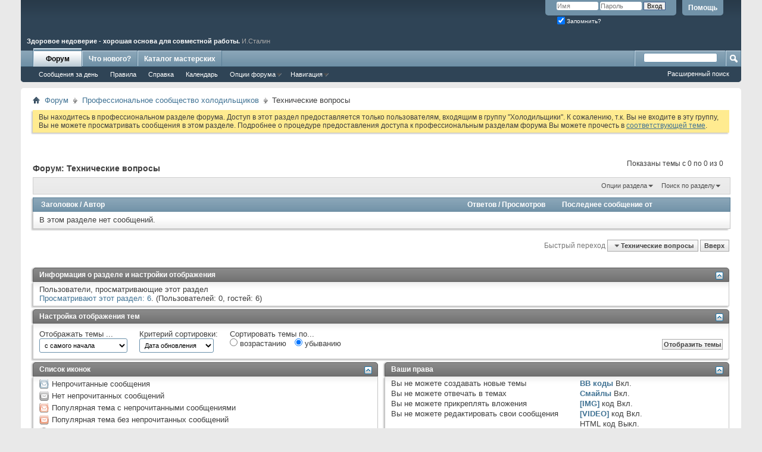

--- FILE ---
content_type: text/html; charset=UTF-8
request_url: http://forum.master-catalog.ru/forumdisplay.php?f=10&s=a7726315d62f7243cb0215a800b6250c
body_size: 11057
content:
<!DOCTYPE html PUBLIC "-//W3C//DTD XHTML 1.0 Transitional//EN" "http://www.w3.org/TR/xhtml1/DTD/xhtml1-transitional.dtd">
<html xmlns="http://www.w3.org/1999/xhtml" dir="ltr" lang="ru" id="vbulletin_html">
<head>
	<meta http-equiv="Content-Type" content="text/html; charset=UTF-8" />
<meta id="e_vb_meta_bburl" name="vb_meta_bburl" content="http://forum.master-catalog.ru" />
<base href="http://forum.master-catalog.ru/" /><!--[if IE]></base><![endif]-->
<meta name="generator" content="vBulletin 4.2.2" />
<meta http-equiv="X-UA-Compatible" content="IE=9" />

	<link rel="Shortcut Icon" href="favicon.ico" type="image/x-icon" />


		<meta name="keywords" content="Технические вопросы, форум, ремонт холодильников, холодильщик" />
		<meta name="description" content="" />





<script type="text/javascript">
<!--
	if (typeof YAHOO === 'undefined') // Load ALL YUI Local
	{
		document.write('<script type="text/javascript" src="clientscript/yui/yuiloader-dom-event/yuiloader-dom-event.js?v=422"><\/script>');
		document.write('<script type="text/javascript" src="clientscript/yui/connection/connection-min.js?v=422"><\/script>');
		var yuipath = 'clientscript/yui';
		var yuicombopath = '';
		var remoteyui = false;
	}
	else	// Load Rest of YUI remotely (where possible)
	{
		var yuipath = 'clientscript/yui';
		var yuicombopath = '';
		var remoteyui = true;
		if (!yuicombopath)
		{
			document.write('<script type="text/javascript" src="clientscript/yui/connection/connection-min.js?v=422"><\/script>');
		}
	}
	var SESSIONURL = "s=a4d9b75d639291b9366a48b00fd4960f&";
	var SECURITYTOKEN = "guest";
	var IMGDIR_MISC = "images/misc";
	var IMGDIR_BUTTON = "images/buttons";
	var vb_disable_ajax = parseInt("0", 10);
	var SIMPLEVERSION = "422";
	var BBURL = "http://forum.master-catalog.ru";
	var LOGGEDIN = 0 > 0 ? true : false;
	var THIS_SCRIPT = "forumdisplay";
	var RELPATH = "forumdisplay.php?f=10";
	var PATHS = {
		forum : "",
		cms   : "",
		blog  : ""
	};
	var AJAXBASEURL = "http://forum.master-catalog.ru/";
// -->
</script>
<script type="text/javascript" src="http://forum.master-catalog.ru/clientscript/vbulletin-core.js?v=422"></script>





	<link rel="stylesheet" type="text/css" href="css.php?styleid=1&amp;langid=2&amp;d=1417706662&amp;td=ltr&amp;sheet=bbcode.css,editor.css,popupmenu.css,reset-fonts.css,vbulletin.css,vbulletin-chrome.css,vbulletin-formcontrols.css," />

	<!--[if lt IE 8]>
	<link rel="stylesheet" type="text/css" href="css.php?styleid=1&amp;langid=2&amp;d=1417706662&amp;td=ltr&amp;sheet=popupmenu-ie.css,vbulletin-ie.css,vbulletin-chrome-ie.css,vbulletin-formcontrols-ie.css,editor-ie.css" />
	<![endif]-->


	<title>Технические вопросы</title>
	
	<script type="text/javascript" src="clientscript/vbulletin_read_marker.js?v=422"></script>
	
	
		<link rel="stylesheet" type="text/css" href="css.php?styleid=1&amp;langid=2&amp;d=1417706662&amp;td=ltr&amp;sheet=toolsmenu.css,forumbits.css,forumdisplay.css,threadlist.css,options.css" />
	

	<!--[if lt IE 8]>
	<script type="text/javascript" src="clientscript/vbulletin-threadlist-ie.js?v=422"></script>
		<link rel="stylesheet" type="text/css" href="css.php?styleid=1&amp;langid=2&amp;d=1417706662&amp;td=ltr&amp;sheet=toolsmenu-ie.css,forumbits-ie.css,forumdisplay-ie.css,threadlist-ie.css,options-ie.css" />
	<![endif]-->
	<link rel="stylesheet" type="text/css" href="css.php?styleid=1&amp;langid=2&amp;d=1417706662&amp;td=ltr&amp;sheet=additional.css" />

</head>

<body>

<div class="above_body"> <!-- closing tag is in template navbar -->
<div id="header" class="floatcontainer doc_header" style="height: 75px;">
	<div style="position:absolute; bottom:0px; left:10px; font-weight:bold; color:white">
        <noindex>Здоровое недоверие - хорошая основа для совместной работы. <span class="aphorism_author">И.Сталин</span><!-- 593.txt --></noindex>
        </div>
	<div id="toplinks" class="toplinks">
		
			<ul class="nouser">
			
				<li><a rel="help" href="faq.php?s=a4d9b75d639291b9366a48b00fd4960f">Помощь</a></li>
				<li>
			<script type="text/javascript" src="clientscript/vbulletin_md5.js?v=422"></script>
			<form id="navbar_loginform" action="login.php?s=a4d9b75d639291b9366a48b00fd4960f&amp;do=login" method="post" onsubmit="md5hash(vb_login_password, vb_login_md5password, vb_login_md5password_utf, 0)">
				<fieldset id="logindetails" class="logindetails">
					<div>
						<div>
					<input type="text" class="textbox" name="vb_login_username" id="navbar_username" size="10" accesskey="u" tabindex="101" value="Имя" />
					<input type="text" class="textbox default-value" tabindex="102" name="vb_login_password_hint" id="navbar_password_hint" size="10" value="Пароль" style="display:none;" />
					<input type="password" class="textbox" tabindex="102" name="vb_login_password" id="navbar_password" size="10" />
					<input type="submit" class="loginbutton" tabindex="104" value="Вход" title="Введите ваше имя пользователя и пароль, чтобы войти, или нажмите кнопку 'Регистрация', чтобы зарегистрироваться." accesskey="s" />
						</div>
					</div>
				</fieldset>
				<div id="remember" class="remember">
					<label for="cb_cookieuser_navbar"><input type="checkbox" checked name="cookieuser" value="1" id="cb_cookieuser_navbar" class="cb_cookieuser_navbar" accesskey="c" tabindex="103" /> Запомнить?</label>
				</div>

				<input type="hidden" name="s" value="a4d9b75d639291b9366a48b00fd4960f" />
				<input type="hidden" name="securitytoken" value="guest" />
				<input type="hidden" name="do" value="login" />
				<input type="hidden" name="vb_login_md5password" />
				<input type="hidden" name="vb_login_md5password_utf" />
			</form>
			<script type="text/javascript">
			YAHOO.util.Dom.setStyle('navbar_password_hint', "display", "inline");
			YAHOO.util.Dom.setStyle('navbar_password', "display", "none");
			YAHOO.util.Dom.setStyle('navbar_username', "color", "#828282");
			vB_XHTML_Ready.subscribe(function()
			{
			//
				YAHOO.util.Event.on('navbar_username', "focus", navbar_username_focus);
				YAHOO.util.Event.on('navbar_username', "blur", navbar_username_blur);
				YAHOO.util.Event.on('navbar_password_hint', "focus", navbar_password_hint);
				YAHOO.util.Event.on('navbar_password', "blur", navbar_password);
			});
			
			function navbar_username_focus(e)
			{
			//
				var textbox = YAHOO.util.Event.getTarget(e);
				if (textbox.value == 'Имя')
				{
				//
					textbox.value='';
					textbox.style.color='black';
				}
			}

			function navbar_username_blur(e)
			{
			//
				var textbox = YAHOO.util.Event.getTarget(e);
				if (textbox.value == '')
				{
				//
					textbox.value='Имя';
					textbox.style.color='#828282';
				}
			}
			
			function navbar_password_hint(e)
			{
			//
				var textbox = YAHOO.util.Event.getTarget(e);
				
				YAHOO.util.Dom.setStyle('navbar_password_hint', "display", "none");
				YAHOO.util.Dom.setStyle('navbar_password', "display", "inline");
				YAHOO.util.Dom.get('navbar_password').focus();
			}

			function navbar_password(e)
			{
			//
				var textbox = YAHOO.util.Event.getTarget(e);
				
				if (textbox.value == '')
				{
					YAHOO.util.Dom.setStyle('navbar_password_hint', "display", "inline");
					YAHOO.util.Dom.setStyle('navbar_password', "display", "none");
				}
			}
			</script>
				</li>
				
			</ul>
		
	</div>
	<div class="ad_global_header">
		 
		 
	</div>
	<hr />
</div>

<div id="navbar" class="navbar">
	<ul id="navtabs" class="navtabs floatcontainer">
		
		
			<li class="selected"><a class="navtab" href="forum.php?s=a4d9b75d639291b9366a48b00fd4960f">Форум</a>
				<ul class="floatcontainer">
					
					
						
						<li><a href="search.php?s=a4d9b75d639291b9366a48b00fd4960f&amp;do=getdaily&amp;contenttype=vBForum_Post">Сообщения за день</a></li>
						
					
					
					
					
					<li><a href="misc.php?do=showrules" target="_blank">Правила</a></li>
					<li><a rel="help" href="faq.php?s=a4d9b75d639291b9366a48b00fd4960f" accesskey="5">Справка</a></li>
					
					
						<li><a href="calendar.php?s=a4d9b75d639291b9366a48b00fd4960f">Календарь</a></li>
					
					
					
					
					
					<li class="popupmenu">
						<a href="javascript://" class="popupctrl">Опции форума</a>
						<ul class="popupbody popuphover">
							<li>
								<a href="forumdisplay.php?s=a4d9b75d639291b9366a48b00fd4960f&amp;do=markread&amp;markreadhash=guest">Все разделы прочитаны</a>
							</li>
                                                        
						</ul>
					</li>
					
					<li class="popupmenu">
						<a href="javascript://" class="popupctrl" accesskey="3">Навигация</a>
						<ul class="popupbody popuphover">
							
							
							
							
							
							
							
						</ul>
					</li>
					
				</ul>

			</li>
		
		
		
			<li><a class="navtab" href="search.php?s=a4d9b75d639291b9366a48b00fd4960f&amp;do=getdaily&amp;contenttype=vBForum_Post" accesskey="2">Что нового?</a></li>
		
			<li><a class="navtab" href="http://master-catalog.ru/catalog.php" accesskey="2">Каталог мастерских</a></li>
		
	</ul>

	
	<div id="globalsearch" class="globalsearch">
		<form action="search.php?s=a4d9b75d639291b9366a48b00fd4960f&amp;do=process" method="post" id="navbar_search" class="navbar_search">
			
			<input type="hidden" name="securitytoken" value="guest" />
			<input type="hidden" name="do" value="process" />
			<span class="textboxcontainer"><span><input type="text" value="" name="query" class="textbox" tabindex="99"/></span></span>
			<span class="buttoncontainer"><span><input type="image" class="searchbutton" src="images/buttons/search.png" name="submit" onclick="document.getElementById('navbar_search').submit;" tabindex="100"/></span></span>
		</form>
		<ul class="navbar_advanced_search">
			<li><a href="search.php?s=a4d9b75d639291b9366a48b00fd4960f" accesskey="4">Расширенный поиск</a></li>
		</ul>
	</div>
	
</div>
</div><!-- closing div for above_body -->

<div class="body_wrapper">
<div id="breadcrumb" class="breadcrumb">
	<ul class="floatcontainer">
		<li class="navbithome"><a href="index.php?s=a4d9b75d639291b9366a48b00fd4960f" accesskey="1"><img src="images/misc/navbit-home.png" alt="Главная" /></a></li>
		
	<li class="navbit"><a href="forum.php?s=a4d9b75d639291b9366a48b00fd4960f">Форум</a></li>

	<li class="navbit"><a href="forumdisplay.php?f=16&amp;s=a4d9b75d639291b9366a48b00fd4960f">Профессиональное сообщество холодильщиков</a></li>

		
	<li class="navbit lastnavbit"><span>Технические вопросы</span></li>

	</ul>
	<hr />
</div>

 
 


	<form action="profile.php?do=dismissnotice" method="post" id="notices" class="notices">
		<input type="hidden" name="do" value="dismissnotice" />
		<input type="hidden" name="s" value="s=a4d9b75d639291b9366a48b00fd4960f&amp;" />
		<input type="hidden" name="securitytoken" value="guest" />
		<input type="hidden" id="dismiss_notice_hidden" name="dismiss_noticeid" value="" />
		<input type="hidden" name="url" value="" />
		<ol>
			<li class="restore" id="navbar_notice_8">
	
	Вы находитесь в профессиональном разделе форума. Доступ в этот раздел предоставляется только пользователям, входящим в группу "Холодильщики". К сожалению, т.к. Вы не входите в эту группу, Вы не можете просматривать сообщения в этом разделе. Подробнее о процедуре предоставления доступа к профессиональным разделам форума Вы можете прочесть в <a href="http://master-catalog.ru/forum/showthread.php?t=163" style="text-decoration: underline;">соответствующей теме</a>.
</li>
		</ol>
	</form>




<div id="above_threadlist" class="above_threadlist">

	
	<div class="threadpagenav">
		
		<div id="threadpagestats" class="threadpagestats">Показаны темы с 0 по 0 из 0</div>
	</div>
	
</div>
<div id="pagetitle" class="pagetitle">
	<h1>Форум: <span class="forumtitle">Технические вопросы</span></h1>
	
</div>

	
	<div id="above_threadlist_controls" class="above_threadlist_controls toolsmenu">
		<div>
		<ul class="popupgroup forumdisplaypopups" id="forumdisplaypopups">
			<li class="popupmenu nohovermenu" id="forumtools">
				<h6><a href="javascript://" class="popupctrl" rel="nofollow">Опции раздела</a></h6>
				<ul class="popupbody popuphover">
					
						<li>
							<a href="forumdisplay.php?s=a4d9b75d639291b9366a48b00fd4960f&amp;do=markread&amp;f=10&amp;markreadhash=guest" rel="nofollow" onclick="return mark_forum_and_threads_read(10);">
								Отметить раздел прочитанным
							</a>
						</li>
						
					<li><a href="forumdisplay.php?f=16&amp;s=a4d9b75d639291b9366a48b00fd4960f" rel="nofollow">Показать родительский раздел</a></li>
				</ul>
			</li>
                        
			<li class="popupmenu nohovermenu forumsearch menusearch" id="forumsearch">
				<h6><a href="javascript://" class="popupctrl">Поиск по разделу</a></h6>
				<form action="search.php?do=process" method="get">
				<ul class="popupbody popuphover">
					<li>
						<input type="text" class="searchbox" name="q" value="Поиск..." />
						<input type="submit" class="button" value="Поиск" />
					</li>
					<li class="formsubmit" id="popupsearch">
						<div class="submitoptions">
							<label><input type="radio" name="showposts" value="0" checked="checked" /> Отобразить темы</label>
							<label><input type="radio" name="showposts" value="1" /> Отображать сообщения</label>
						</div>
						<div class="advancedsearchlink"><a href="search.php?s=a4d9b75d639291b9366a48b00fd4960f&amp;search_type=1&amp;contenttype=vBForum_Post&amp;forumchoice[]=10" rel="nofollow">Расширенный поиск</a></div>

					</li>
				</ul>
				<input type="hidden" name="s" value="a4d9b75d639291b9366a48b00fd4960f" />
				<input type="hidden" name="securitytoken" value="guest" />
				<input type="hidden" name="do" value="process" />
				<input type="hidden" name="contenttype" value="vBForum_Post" />
				<input type="hidden" name="forumchoice[]" value="10" />
				<input type="hidden" name="childforums" value="1" />
				<input type="hidden" name="exactname" value="1" />
				</form>
			</li>
			



		</ul>
			
		</div>
	</div>
	






<div id="threadlist" class="threadlist">
	<form id="thread_inlinemod_form" action="inlinemod.php?forumid=10" method="post">
		<h2 class="hidden">Темы раздела</h2>

		<div>
			<div class="threadlisthead table">
				<div>
				<span class="threadinfo">
					<span class="threadtitle">
						<a href="forumdisplay.php?f=10&amp;s=a4d9b75d639291b9366a48b00fd4960f&amp;sort=title&amp;order=asc" rel="nofollow">Заголовок</a> /
						<a href="forumdisplay.php?f=10&amp;s=a4d9b75d639291b9366a48b00fd4960f&amp;sort=postusername&amp;order=asc" rel="nofollow">Автор</a>
					</span>
				</span>
				

					<span class="threadstats td"><a href="forumdisplay.php?f=10&amp;s=a4d9b75d639291b9366a48b00fd4960f&amp;sort=replycount&amp;order=desc" rel="nofollow">Ответов</a> / <a href="forumdisplay.php?f=10&amp;s=a4d9b75d639291b9366a48b00fd4960f&amp;sort=views&amp;order=desc" rel="nofollow">Просмотров</a></span>
					<span class="threadlastpost td"><a href="forumdisplay.php?f=10&amp;s=a4d9b75d639291b9366a48b00fd4960f&amp;sort=lastpost&amp;order=asc" rel="nofollow">Последнее сообщение от</a></span>
					
				
				</div>
			</div>

			
			
				<div class="threadbit">
					<p class="nonthread">
					
						<strong>В этом разделе нет сообщений.</strong>
					
					</p>
				</div>
			
		</div>
		<hr />

		<div class="noinlinemod forumfoot">
		
		</div>

		<input type="hidden" name="url" value="" />
		<input type="hidden" name="s" value="a4d9b75d639291b9366a48b00fd4960f" />
		<input type="hidden" name="securitytoken" value="guest" />
		<input type="hidden" name="forumid" value="10" />
	</form>
</div>



<div id="below_threadlist" class="noinlinemod below_threadlist">
	
	<div class="threadpagenav">
		
		<div class="clear"></div>
<div class="navpopupmenu popupmenu nohovermenu" id="forumdisplay_navpopup">
	
		<span class="shade">Быстрый переход</span>
		<a href="forumdisplay.php?f=10&amp;s=a4d9b75d639291b9366a48b00fd4960f" class="popupctrl"><span class="ctrlcontainer">Технические вопросы</span></a>
		<a href="forumdisplay.php?f=10#top" class="textcontrol" onclick="document.location.hash='top';return false;">Вверх</a>
	
	<ul class="navpopupbody popupbody popuphover">
		
		<li class="optionlabel">Навигация</li>
		<li><a href="usercp.php?s=a4d9b75d639291b9366a48b00fd4960f">Кабинет</a></li>
		<li><a href="private.php?s=a4d9b75d639291b9366a48b00fd4960f">Личные сообщения</a></li>
		<li><a href="subscription.php?s=a4d9b75d639291b9366a48b00fd4960f">Подписки</a></li>
		<li><a href="online.php?s=a4d9b75d639291b9366a48b00fd4960f">Кто на сайте</a></li>
		<li><a href="search.php?s=a4d9b75d639291b9366a48b00fd4960f">Поиск по форуму</a></li>
		<li><a href="forum.php?s=a4d9b75d639291b9366a48b00fd4960f">Главная страница форума</a></li>
		
			<li class="optionlabel">Форум</li>
			
		
			
				<li><a href="forumdisplay.php?f=13&amp;s=a4d9b75d639291b9366a48b00fd4960f">Технические вопросы</a>
					<ol class="d1">
						
		
			
				<li><a href="forumdisplay.php?f=5&amp;s=a4d9b75d639291b9366a48b00fd4960f">Бытовые холодильники</a>
					<ol class="d2">
						
		
			
				<li><a href="forumdisplay.php?f=51&amp;s=a4d9b75d639291b9366a48b00fd4960f">Вопросы от владельцев холодильников</a></li>
			
		
			
					</ol>
				</li>
			
		
			
				<li><a href="forumdisplay.php?f=17&amp;s=a4d9b75d639291b9366a48b00fd4960f">Торговый и промышленный холод</a></li>
			
		
			
				<li><a href="forumdisplay.php?f=18&amp;s=a4d9b75d639291b9366a48b00fd4960f">Кондиционирование помещений</a></li>
			
		
			
				<li><a href="forumdisplay.php?f=19&amp;s=a4d9b75d639291b9366a48b00fd4960f">Автокондиционеры и мобильный холод</a></li>
			
		
			
				<li><a href="forumdisplay.php?f=20&amp;s=a4d9b75d639291b9366a48b00fd4960f">Инструмент, оборудование и расходные материалы</a></li>
			
		
			
				<li><a href="forumdisplay.php?f=48&amp;s=a4d9b75d639291b9366a48b00fd4960f">Отчеты и рассказы участников форума</a>
					<ol class="d2">
						
		
			
				<li><a href="forumdisplay.php?f=50&amp;s=a4d9b75d639291b9366a48b00fd4960f">Под замком</a></li>
			
		
			
					</ol>
				</li>
			
		
			
					</ol>
				</li>
			
		
			
				<li><a href="forumdisplay.php?f=14&amp;s=a4d9b75d639291b9366a48b00fd4960f">Организационные вопросы</a>
					<ol class="d1">
						
		
			
				<li><a href="forumdisplay.php?f=6&amp;s=a4d9b75d639291b9366a48b00fd4960f">Ремонт холодильников как бизнес</a></li>
			
		
			
				<li><a href="forumdisplay.php?f=60&amp;s=a4d9b75d639291b9366a48b00fd4960f">Каталог мастерских</a></li>
			
		
			
				<li><a href="forumdisplay.php?f=7&amp;s=a4d9b75d639291b9366a48b00fd4960f">Сотрудничество</a></li>
			
		
			
				<li><a href="forumdisplay.php?f=59&amp;s=a4d9b75d639291b9366a48b00fd4960f">Торговая площадка</a></li>
			
		
			
					</ol>
				</li>
			
		
			
				<li><a href="forumdisplay.php?f=16&amp;s=a4d9b75d639291b9366a48b00fd4960f">Профессиональное сообщество холодильщиков</a>
					<ol class="d1">
						
		
			
				<li><a href="forumdisplay.php?f=10&amp;s=a4d9b75d639291b9366a48b00fd4960f">Технические вопросы</a></li>
			
		
			
				<li><a href="forumdisplay.php?f=21&amp;s=a4d9b75d639291b9366a48b00fd4960f">Организационные вопросы</a></li>
			
		
			
				<li><a href="forumdisplay.php?f=22&amp;s=a4d9b75d639291b9366a48b00fd4960f">Региональные вопросы</a></li>
			
		
			
					</ol>
				</li>
			
		
			
				<li><a href="forumdisplay.php?f=15&amp;s=a4d9b75d639291b9366a48b00fd4960f">Прочее</a>
					<ol class="d1">
						
		
			
				<li><a href="forumdisplay.php?f=8&amp;s=a4d9b75d639291b9366a48b00fd4960f">Курилка</a></li>
			
		
			
				<li><a href="forumdisplay.php?f=9&amp;s=a4d9b75d639291b9366a48b00fd4960f">О форуме</a></li>
			
		
			
					</ol>
				</li>
			
		
		
	</ul>
</div>
<div class="clear"></div>
	</div>
</div>

<div id="forum_info_options" class="forum_info block">
	
	<div class="collapse">
		<a class="collapse" id="collapse_forum_info" href="forumdisplay.php?f=10#top"><img src="images/buttons/collapse_40b.png" alt="" /></a>
		<h4 class="forumoptiontitle blockhead">Информация о разделе и настройки отображения</h4>
	</div>
	<div id="forum_info" class="forum_info_block blockbody formcontrols">
		
		
			<div id="forum_onlineusers" class="forum_info_subblock">
				<h5>Пользователи, просматривающие этот раздел</h5>
				<div>
					<p><a href="online.php">Просматривают этот раздел: 6</a>. (Пользователей: 0, гостей: 6)</p>
					<ol class="commalist">
						
					</ol>
				</div>
			</div>
		
	</div>
	

	 
	

	<div class="collapse">
		<a class="collapse" id="collapse_forum_options" href="forumdisplay.php?f=10#top"><img src="images/buttons/collapse_40b.png" alt="" /></a>
		<h4 class="forumoptiontitle blockhead">Настройка отображения тем</h4>
	</div>
	<div id="forum_options" class="forum_info_form_block">
		<form id="forum_display_options" action="forumdisplay.php" method="get" class="forum_info_form blockbody formcontrols floatcontainer">
			<input type="hidden" name="s" value="a4d9b75d639291b9366a48b00fd4960f" />
			<input type="hidden" name="f" value="10" />
			<input type="hidden" name="page" value="1" />
			<input type="hidden" name="pp" value="20" />
			<div>
				<div class="options_input_block">
					<label for="sel_daysprune">Отображать темы ...</label>
					<select class="primary" id="sel_daysprune" name="daysprune">
						<option value="1" >за последний день</option>
						<option value="2" >за последние 2 дня</option>
						<option value="7" >за последнюю неделю</option>
						<option value="10" >за последние 10 дней</option>
						<option value="14" >за последние 2 недели</option>
						<option value="30" >за последний месяц</option>
						<option value="45" >за последние 45 дней</option>
						<option value="60" >за последние 2 месяца</option>
						<option value="75" >за последние 75 дней</option>
						<option value="100" >за последние 100 дней</option>
						<option value="365" >за последний год</option>
						<option value="-1" selected="selected">с самого начала</option>
					</select>
					<p class="description">Используйте этот фильтр, чтобы отобразить темы, не старше определённого количества дней.</p>
				</div>
				<div class="options_input_block">
					<label for="sel_sort">Критерий сортировки:</label>
					<select class="primary" id="sel_sort" name="sort">
						<option value="title" >Название</option>
						<option value="lastpost" selected="selected">Дата обновления</option>
						<option value="dateline" >Дата начала темы</option>
						<option value="replycount" >Число ответов</option>
						<option value="views" >Число просмотров</option>
						<option value="postusername" >Автор</option>
						<option value="voteavg" >Рейтинг темы</option>
					</select>
					<p class="description">Позволяет вам выбрать данные, по которым будет сортироваться список тем.</p>
				</div>
				
				<!-- Group of Radio Buttons -->
				<div class="options_input_block">
					<p class="label">Сортировать темы по...</p>
					<ul class="checkradio group">
						<li><label for="radio_asc"><input type="radio" name="order" id="radio_asc" value="asc"  /> возрастанию</label></li>
						<li><label for="radio_dsc"><input type="radio" name="order" id="radio_dsc" value="desc" checked="checked" /> убыванию</label></li>
					</ul>
					<p class="description">Помните: если сортировать по дате и "по убыванию", то самые новые результаты будут отображены первыми.</p>
				</div>
				
			</div>
			<div class="options_input_wrapper">
				<div class="options_input_block">
					<div class="group">
						<input type="submit" class="button" value="Отобразить темы" />
					</div>
				</div>
			</div>
		</form>
	</div>
	
	<div class="options_block_container">
	
		<div class="options_block">
		<div class="collapse options_correct">
			<a class="collapse" id="collapse_forum_icon_legend" href="forumdisplay.php?f=10#top"><img src="images/buttons/collapse_40b.png" alt="" /></a>
			<h4 class="blockhead">Список иконок</h4>
		</div>
		<div id="forum_icon_legend" class="forum_info_block blockbody formcontrols options_correct">
			<dl id="icon_legends" class="forum_info_subblock icon_legends">
				<dt><img src="images/statusicon/thread_new-16.png" alt="Непрочитанные сообщения" /></dt><dd>Непрочитанные сообщения</dd>
				<dt><img src="images/statusicon/thread-16-right.png" alt="Нет непрочитанных сообщений" /></dt><dd>Нет непрочитанных сообщений</dd>
				
				<dt><img src="images/statusicon/thread_hot_new-16.png" alt="Более 15 ответов или 150 просмотров" /></dt><dd>Популярная тема с непрочитанными сообщениями</dd>
				<dt><img src="images/statusicon/thread_hot-16.png" alt="Более 15 ответов или 150 просмотров" /></dt><dd>Популярная тема без непрочитанных сообщений</dd>
				
				<dt><img src="images/statusicon/thread_lock-16.png" alt="Закрытая тема" /></dt><dd>Тема закрыта</dd>
				<dt><img src="images/statusicon/thread_dot-16-right.png" alt="Тема содержит сообщения, написанные вами" /></dt><dd>В этой теме есть ваши сообщения</dd>
			</dl>
		</div>
	</div>
	<div class="options_block2">
		<div class="collapse options_correct">
			<a class="collapse" id="collapse_posting_rules" href="forumdisplay.php?f=10#top"><img src="images/buttons/collapse_40b.png" alt="" /></a>
			<h4 class="blockhead">Ваши права</h4>
		</div>
		<div id="posting_rules" class="forum_info_block blockbody formcontrols floatcontainer options_correct">
			
<div id="forumrules" class="info_subblock">

	<ul class="youcandoblock">
		<li>Вы <strong>не можете</strong> создавать новые темы</li>
		<li>Вы <strong>не можете</strong> отвечать в темах</li>
		<li>Вы <strong>не можете</strong> прикреплять вложения</li>
		<li>Вы <strong>не можете</strong> редактировать свои сообщения</li>
		<li>&nbsp;</li>
	</ul>
	<div class="bbcodeblock">
		<ul>
			<li><a href="misc.php?s=a4d9b75d639291b9366a48b00fd4960f&amp;do=bbcode" target="_blank">BB коды</a> <strong>Вкл.</strong></li>
			<li><a href="misc.php?s=a4d9b75d639291b9366a48b00fd4960f&amp;do=showsmilies" target="_blank">Смайлы</a> <strong>Вкл.</strong></li>
			<li><a href="misc.php?s=a4d9b75d639291b9366a48b00fd4960f&amp;do=bbcode#imgcode" target="_blank">[IMG]</a> код <strong>Вкл.</strong></li>
			<li><a href="misc.php?s=a4d9b75d639291b9366a48b00fd4960f&amp;do=bbcode#videocode" target="_blank">[VIDEO]</a> код <strong>Вкл.</strong></li>
			<li>HTML код <strong>Выкл.</strong></li>
		</ul>
	</div>
	<p class="rules_link"><a href="misc.php?s=a4d9b75d639291b9366a48b00fd4960f&amp;do=showrules" target="_blank">Правила форума</a></p>

</div>

		</div>
	</div>
	
	</div>
</div>
<script type="text/javascript">
<!--
vbphrase['doubleclick_forum_markread'] = "Двойное нажатие на эту иконку пометит текущий раздел как прочитанный";
init_forum_readmarker_system();
//-->
</script>

<div style="clear: left">
   
   
</div>

<div id="footer" class="floatcontainer footer">

	<form action="forum.php" method="get" id="footer_select" class="footer_select">

		
			<select name="styleid" onchange="switch_id(this, 'style')">
				<optgroup label="Выбор стиля"><option class="hidden"></option></optgroup>
				
					
					<optgroup label="&nbsp;Стандартные стили">
									
					
	<option value="1" class="" selected="selected">-- Standard</option>

					
					</optgroup>
										
				
				
					
					<optgroup label="&nbsp;Мобильные стили">
					
					
	<option value="6" class="" >-- Default Mobile Style</option>

	<option value="5" class="" >-- Mobile</option>

					
					</optgroup>
										
				
			</select>	
		
		
		
	</form>

	<ul id="footer_links" class="footer_links">
		
		<li><a href="http://master-catalog.ru">Master-catalog</a></li>
		
		
		<li><a href="archive/index.php?s=a4d9b75d639291b9366a48b00fd4960f">Архив</a></li>
		
		
		
		<li><a href="forumdisplay.php?f=10#top" onclick="document.location.hash='top'; return false;">Вверх</a></li>
	</ul>
	
	
	
	
	<script type="text/javascript">
	<!--
		// Main vBulletin Javascript Initialization
		vBulletin_init();
	//-->
	</script>
        
</div>
</div> <!-- closing div for body_wrapper -->

<div class="below_body">
<div id="footer_time" class="shade footer_time">Текущее время: <span class="time">05:26 (26.01.2026)</span>. Часовой пояс GMT +3.</div>

<noindex>
<div id="footer_copyright" class="shade footer_copyright">
	<!-- Do not remove this copyright notice -->
	Powered by <a href="http://www.vbulletin.com" id="vbulletinlink" target="_blank" rel="nofollow">vBulletin&reg;</a>. Copyright &copy; 2026 vBulletin Solutions, Inc. All rights reserved. Перевод: <a href="http://www.zcarot.com/" target="_blank" rel="nofollow">zCarot</a>
	<!-- Do not remove this copyright notice -->
<br>


<div style="display: none;">
<!--LiveInternet counter--><script type="text/javascript"><!--
document.write("<a href='http://www.liveinternet.ru/click' "+
"target=_blank><img src='//counter.yadro.ru/hit?t25.3;r"+
escape(document.referrer)+((typeof(screen)=="undefined")?"":
";s"+screen.width+"*"+screen.height+"*"+(screen.colorDepth?
screen.colorDepth:screen.pixelDepth))+";u"+escape(document.URL)+
";h"+escape(document.title.substring(0,80))+";"+Math.random()+
"' alt='' title='LiveInternet: показано число посетителей за"+
" сегодня' "+
"border='0' width='88' height='15'><\/a>")
//--></script><!--/LiveInternet-->

</div>

<!-- Yandex.Metrika counter -->
<div style="display:none;"><script type="text/javascript">
(function(w, c) {
    (w[c] = w[c] || []).push(function() {
        try {
            w.yaCounter1864528 = new Ya.Metrika({id:1864528, enableAll: true, webvisor:true});
        }
        catch(e) { }
    });
})(window, "yandex_metrika_callbacks");
</script></div>
<script src="//mc.yandex.ru/metrika/watch.js" type="text/javascript" defer="defer"></script>
<noscript><div><img src="//mc.yandex.ru/watch/1864528" style="position:absolute; left:-9999px;" alt="" /></div></noscript>
<!-- /Yandex.Metrika counter -->


<script type="text/javascript">(window.Image ? (new Image()) : document.createElement('img')).src = location.protocol + '//vk.com/rtrg?r=QR9mbntKbkQl5vAondClHOGIgqXNeOXNdHB132PQJdiESPRFHpnLB2VIZLsI*WSjiWGzJB38i5mm14UfYaJQwF6YTrHZE8PX4LVWdsLTfBByZuf4D0u8aIg/kuUmvmZgyapWKz2G/KxfZBADDKVpTpRjRt07mBFYUjuMdnszBQQ-';</script>


<!-- Rating@Mail.ru counter -->
<script type="text/javascript">
var _tmr = _tmr || [];
_tmr.push({id: "2683869", type: "pageView", start: (new Date()).getTime()});
(function (d, w, id) {
  if (d.getElementById(id)) return;
  var ts = d.createElement("script"); ts.type = "text/javascript"; ts.async = true; ts.id = id;
  ts.src = (d.location.protocol == "https:" ? "https:" : "http:") + "//top-fwz1.mail.ru/js/code.js";
  var f = function () {var s = d.getElementsByTagName("script")[0]; s.parentNode.insertBefore(ts, s);};
  if (w.opera == "[object Opera]") { d.addEventListener("DOMContentLoaded", f, false); } else { f(); }
})(document, window, "topmailru-code");
</script><noscript><div style="position:absolute;left:-10000px;">
<img src="//top-fwz1.mail.ru/counter?id=2683869;js=na" style="border:0;" height="1" width="1" alt="Рейтинг@Mail.ru" />
</div></noscript>
<!-- //Rating@Mail.ru counter -->



</div></noindex>
<div id="footer_morecopyright" class="shade footer_morecopyright">
	<!-- Do not remove cronimage or your scheduled tasks will cease to function -->
	
	<!-- Do not remove cronimage or your scheduled tasks will cease to function -->
	User Editable Threads, Thread Admins and Group Moderators provided by 
        <a rel="nofollow" href="http://www.dragonbyte-tech.com/vbecommerce.php?productid=153&do=product&utm_source=forum.master-catalog.ru&utm_campaign=Footer%2BLinks&utm_medium=Threadmins%2Band%2BGroup%2BModerators&utm_content=Lite" target="_blank">Threadmins and Group Moderators v2.0.9 PL2 (Lite)</a> - 
        <a rel="nofollow" href="http://www.dragonbyte-tech.com/?utm_source=forum.master-catalog.ru&utm_campaign=Footer%2BLinks&utm_medium=Threadmins%2Band%2BGroup%2BModerators&utm_content=Lite" target="_blank">vBulletin Mods &amp; Addons</a> Copyright &copy; 2026 DragonByte Technologies Ltd.
	
</div>
 

Мы используем файлы cookie, чтобы улучшить работу сайта.
</div>

</body>
</html>

--- FILE ---
content_type: text/css;charset=UTF-8
request_url: http://forum.master-catalog.ru/css.php?styleid=1&langid=2&d=1417706662&td=ltr&sheet=additional.css
body_size: 207
content:
.aphorism_author {
	font-weight: normal;
        color: #A9A9A9;
}
div.invis_counters {
	display: none;
}
div.content a {
	text-decoration:underline;
}
div.postpreview a {
	text-decoration:underline;
}
div.signaturecontainer a {
	text-decoration:underline;
}
li[id="navbar_notice_25"] {
	background-color: #ADFFAD;
}